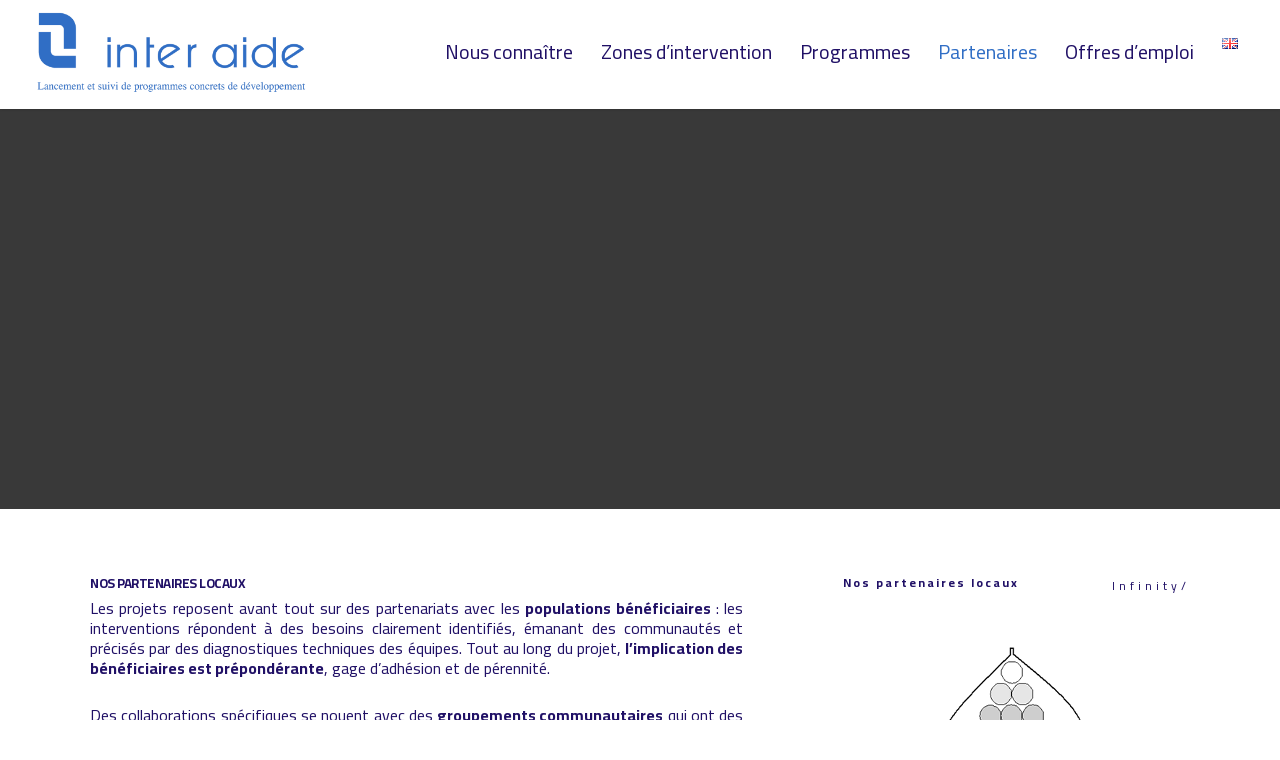

--- FILE ---
content_type: text/css
request_url: http://interaide.org/wp-content/themes/salient-child/style.css?ver=7.6
body_size: 156
content:
/*
Theme Name: Salient Child Theme
Theme URI: http: //mysite.com/
Description: This is a custom child theme for Salient
Author: Sophie Feissel
Author URI: http: //mysite.com/
Template: salient
Version: 0.1
*/





